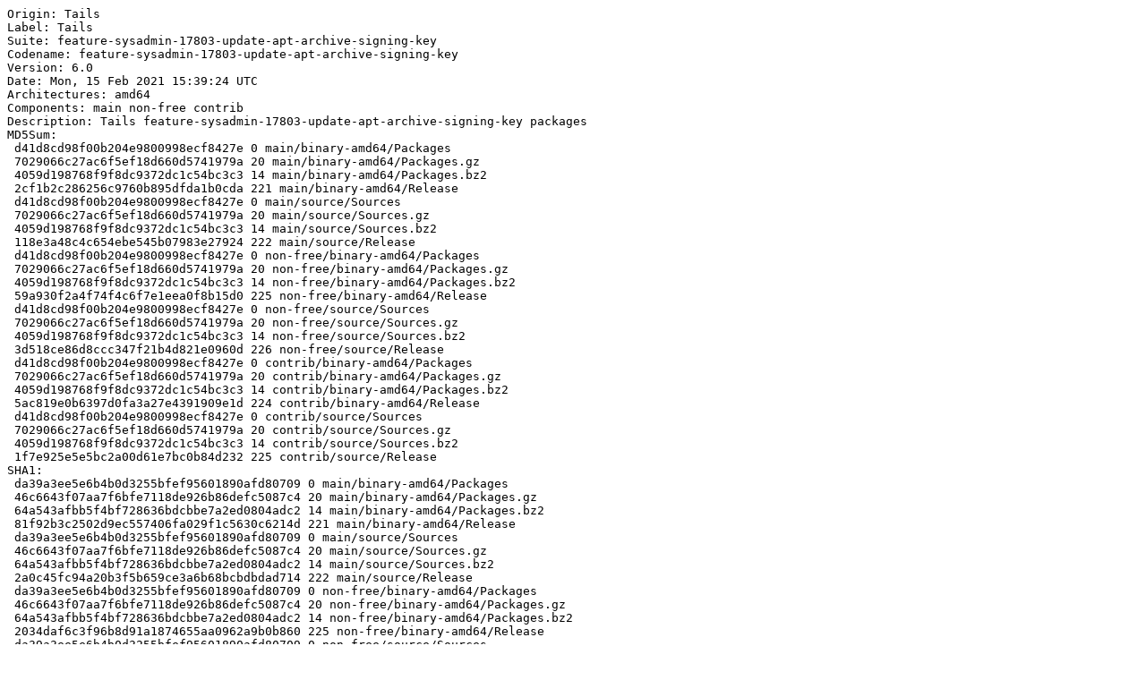

--- FILE ---
content_type: text/plain
request_url: https://deb.tails.boum.org/dists/feature-sysadmin-17803-update-apt-archive-signing-key/Release
body_size: 5961
content:
Origin: Tails
Label: Tails
Suite: feature-sysadmin-17803-update-apt-archive-signing-key
Codename: feature-sysadmin-17803-update-apt-archive-signing-key
Version: 6.0
Date: Mon, 15 Feb 2021 15:39:24 UTC
Architectures: amd64
Components: main non-free contrib
Description: Tails feature-sysadmin-17803-update-apt-archive-signing-key packages
MD5Sum:
 d41d8cd98f00b204e9800998ecf8427e 0 main/binary-amd64/Packages
 7029066c27ac6f5ef18d660d5741979a 20 main/binary-amd64/Packages.gz
 4059d198768f9f8dc9372dc1c54bc3c3 14 main/binary-amd64/Packages.bz2
 2cf1b2c286256c9760b895dfda1b0cda 221 main/binary-amd64/Release
 d41d8cd98f00b204e9800998ecf8427e 0 main/source/Sources
 7029066c27ac6f5ef18d660d5741979a 20 main/source/Sources.gz
 4059d198768f9f8dc9372dc1c54bc3c3 14 main/source/Sources.bz2
 118e3a48c4c654ebe545b07983e27924 222 main/source/Release
 d41d8cd98f00b204e9800998ecf8427e 0 non-free/binary-amd64/Packages
 7029066c27ac6f5ef18d660d5741979a 20 non-free/binary-amd64/Packages.gz
 4059d198768f9f8dc9372dc1c54bc3c3 14 non-free/binary-amd64/Packages.bz2
 59a930f2a4f74f4c6f7e1eea0f8b15d0 225 non-free/binary-amd64/Release
 d41d8cd98f00b204e9800998ecf8427e 0 non-free/source/Sources
 7029066c27ac6f5ef18d660d5741979a 20 non-free/source/Sources.gz
 4059d198768f9f8dc9372dc1c54bc3c3 14 non-free/source/Sources.bz2
 3d518ce86d8ccc347f21b4d821e0960d 226 non-free/source/Release
 d41d8cd98f00b204e9800998ecf8427e 0 contrib/binary-amd64/Packages
 7029066c27ac6f5ef18d660d5741979a 20 contrib/binary-amd64/Packages.gz
 4059d198768f9f8dc9372dc1c54bc3c3 14 contrib/binary-amd64/Packages.bz2
 5ac819e0b6397d0fa3a27e4391909e1d 224 contrib/binary-amd64/Release
 d41d8cd98f00b204e9800998ecf8427e 0 contrib/source/Sources
 7029066c27ac6f5ef18d660d5741979a 20 contrib/source/Sources.gz
 4059d198768f9f8dc9372dc1c54bc3c3 14 contrib/source/Sources.bz2
 1f7e925e5e5bc2a00d61e7bc0b84d232 225 contrib/source/Release
SHA1:
 da39a3ee5e6b4b0d3255bfef95601890afd80709 0 main/binary-amd64/Packages
 46c6643f07aa7f6bfe7118de926b86defc5087c4 20 main/binary-amd64/Packages.gz
 64a543afbb5f4bf728636bdcbbe7a2ed0804adc2 14 main/binary-amd64/Packages.bz2
 81f92b3c2502d9ec557406fa029f1c5630c6214d 221 main/binary-amd64/Release
 da39a3ee5e6b4b0d3255bfef95601890afd80709 0 main/source/Sources
 46c6643f07aa7f6bfe7118de926b86defc5087c4 20 main/source/Sources.gz
 64a543afbb5f4bf728636bdcbbe7a2ed0804adc2 14 main/source/Sources.bz2
 2a0c45fc94a20b3f5b659ce3a6b68bcbdbdad714 222 main/source/Release
 da39a3ee5e6b4b0d3255bfef95601890afd80709 0 non-free/binary-amd64/Packages
 46c6643f07aa7f6bfe7118de926b86defc5087c4 20 non-free/binary-amd64/Packages.gz
 64a543afbb5f4bf728636bdcbbe7a2ed0804adc2 14 non-free/binary-amd64/Packages.bz2
 2034daf6c3f96b8d91a1874655aa0962a9b0b860 225 non-free/binary-amd64/Release
 da39a3ee5e6b4b0d3255bfef95601890afd80709 0 non-free/source/Sources
 46c6643f07aa7f6bfe7118de926b86defc5087c4 20 non-free/source/Sources.gz
 64a543afbb5f4bf728636bdcbbe7a2ed0804adc2 14 non-free/source/Sources.bz2
 a0d4358386988906490f76ae40509d8185600f87 226 non-free/source/Release
 da39a3ee5e6b4b0d3255bfef95601890afd80709 0 contrib/binary-amd64/Packages
 46c6643f07aa7f6bfe7118de926b86defc5087c4 20 contrib/binary-amd64/Packages.gz
 64a543afbb5f4bf728636bdcbbe7a2ed0804adc2 14 contrib/binary-amd64/Packages.bz2
 bc94945212d8ece4fa0d49f661edfbc0678bfcc3 224 contrib/binary-amd64/Release
 da39a3ee5e6b4b0d3255bfef95601890afd80709 0 contrib/source/Sources
 46c6643f07aa7f6bfe7118de926b86defc5087c4 20 contrib/source/Sources.gz
 64a543afbb5f4bf728636bdcbbe7a2ed0804adc2 14 contrib/source/Sources.bz2
 af709279930e68f1db57a19a344a14f6b5e9528c 225 contrib/source/Release
SHA256:
 e3b0c44298fc1c149afbf4c8996fb92427ae41e4649b934ca495991b7852b855 0 main/binary-amd64/Packages
 59869db34853933b239f1e2219cf7d431da006aa919635478511fabbfc8849d2 20 main/binary-amd64/Packages.gz
 d3dda84eb03b9738d118eb2be78e246106900493c0ae07819ad60815134a8058 14 main/binary-amd64/Packages.bz2
 b1f431b7920c2ad3a3356f0b2b2bd71c86665722ee9cde12f46147517a9b7ca4 221 main/binary-amd64/Release
 e3b0c44298fc1c149afbf4c8996fb92427ae41e4649b934ca495991b7852b855 0 main/source/Sources
 59869db34853933b239f1e2219cf7d431da006aa919635478511fabbfc8849d2 20 main/source/Sources.gz
 d3dda84eb03b9738d118eb2be78e246106900493c0ae07819ad60815134a8058 14 main/source/Sources.bz2
 196c149559dacb7037ccca6aa70b53045e7730eb8f08ad1795a127711252b974 222 main/source/Release
 e3b0c44298fc1c149afbf4c8996fb92427ae41e4649b934ca495991b7852b855 0 non-free/binary-amd64/Packages
 59869db34853933b239f1e2219cf7d431da006aa919635478511fabbfc8849d2 20 non-free/binary-amd64/Packages.gz
 d3dda84eb03b9738d118eb2be78e246106900493c0ae07819ad60815134a8058 14 non-free/binary-amd64/Packages.bz2
 647202bc4dbbcf039261cbf5d251a910d99142ec6b6be5bd029503160425f8eb 225 non-free/binary-amd64/Release
 e3b0c44298fc1c149afbf4c8996fb92427ae41e4649b934ca495991b7852b855 0 non-free/source/Sources
 59869db34853933b239f1e2219cf7d431da006aa919635478511fabbfc8849d2 20 non-free/source/Sources.gz
 d3dda84eb03b9738d118eb2be78e246106900493c0ae07819ad60815134a8058 14 non-free/source/Sources.bz2
 32a60ecde3f1d47f00d2a132d406eb4c467862cf05e0f9314c5136bbf2f46625 226 non-free/source/Release
 e3b0c44298fc1c149afbf4c8996fb92427ae41e4649b934ca495991b7852b855 0 contrib/binary-amd64/Packages
 59869db34853933b239f1e2219cf7d431da006aa919635478511fabbfc8849d2 20 contrib/binary-amd64/Packages.gz
 d3dda84eb03b9738d118eb2be78e246106900493c0ae07819ad60815134a8058 14 contrib/binary-amd64/Packages.bz2
 b848abbedbd8724766a54ab408eb29bb79680f496ecc9015c38829a44a905c30 224 contrib/binary-amd64/Release
 e3b0c44298fc1c149afbf4c8996fb92427ae41e4649b934ca495991b7852b855 0 contrib/source/Sources
 59869db34853933b239f1e2219cf7d431da006aa919635478511fabbfc8849d2 20 contrib/source/Sources.gz
 d3dda84eb03b9738d118eb2be78e246106900493c0ae07819ad60815134a8058 14 contrib/source/Sources.bz2
 188817cddd382554636a1ebb304d7ccb2c94fb6f0fd4b27351afa89577d5ef0f 225 contrib/source/Release
